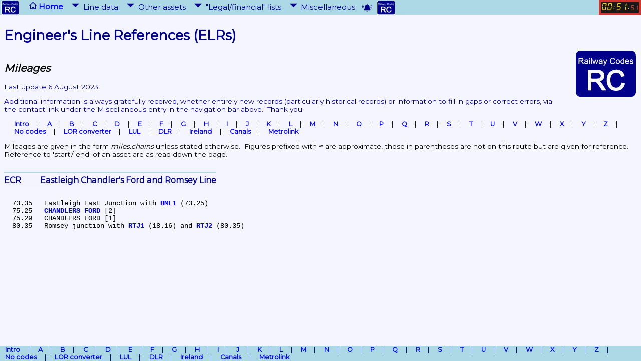

--- FILE ---
content_type: text/html
request_url: http://www.railwaycodes.org.uk/elrs/_mileages/e/ecr.shtm
body_size: 13669
content:
<!DOCTYPE html>
<html lang="en-gb">
<head>
<meta http-equiv="Content-Type" content="text/html; charset=UTF-8">
<meta name="author" content="Phil Deaves">
<meta name="description" content="Engineer's Line References: ECR">
<meta name="keywords" content="railway, ELRs, codes">
<meta name=viewport content="width=device-width, initial-scale=1">

<meta name = "format-detection" content = "telephone=no">
<link rel="apple-touch-icon" sizes="57x57" href="/apple-touch-icon-57x57.png">
<link rel="apple-touch-icon" sizes="60x60" href="/apple-touch-icon-60x60.png">
<link rel="apple-touch-icon" sizes="72x72" href="/apple-touch-icon-72x72.png">
<link rel="apple-touch-icon" sizes="76x76" href="/apple-touch-icon-76x76.png">
<link rel="apple-touch-icon" sizes="114x114" href="/apple-touch-icon-114x114.png">
<link rel="apple-touch-icon" sizes="120x120" href="/apple-touch-icon-120x120-precomposed.png">
<link rel="apple-touch-icon" sizes="120x120" href="/apple-touch-icon-120x120.png">
<link rel="apple-touch-icon" sizes="144x144" href="/apple-touch-icon-144x144.png">
<link rel="apple-touch-icon" sizes="152x152" href="/apple-touch-icon-152x152-precomposed.png">
<link rel="apple-touch-icon" sizes="152x152" href="/apple-touch-icon-152x152.png">
<link rel="apple-touch-icon" sizes="180x180" href="/apple-touch-icon-180x180.png">
<link rel="apple-touch-icon-precomposed" href="/apple-touch-icon-precomposed.png">
<link rel="apple-touch-icon" href="/apple-touch-icon.png">
<link rel="shortcut icon" href="/favicon.ico">
<link rel="icon" type="image/png" href="/favicon-16x16.png" sizes="16x16">
<link rel="icon" type="image/png" href="/favicon-32x32.png" sizes="32x32">
<link rel="icon" type="image/png" href="/favicon-96x96.png" sizes="96x96">
<link rel="icon" type="image/png" href="/favicon-194x194.png" sizes="194x194">
<link rel="icon" type="image/png" href="/android-chrome-36x36.png" sizes="36x36">
<link rel="icon" type="image/png" href="/android-chrome-48x48.png" sizes="48x48">
<link rel="icon" type="image/png" href="/android-chrome-72x72.png" sizes="72x72">
<link rel="icon" type="image/png" href="/android-chrome-96x96.png" sizes="96x96">
<link rel="icon" type="image/png" href="/android-chrome-144x144.png" sizes="144x144">

<!-- 
<link rel="icon" type="image/png" href="/android-chrome-192x192.png" sizes="192x192">
<link rel="icon" type="image/png" href="/android-chrome-192x192.png" sizes="192x192">
-->

<link rel="manifest" href="/manifest.json">
<meta name="apple-mobile-web-app-title" content="RailwayCodes">
<meta name="application-name" content="RailwayCodes">
<meta name="msapplication-TileColor" content="#00008b">
<meta name="msapplication-TileImage" content="/mstile-70x70.png">
<meta name="msapplication-TileImage" content="/mstile-144x144.png">
<meta name="msapplication-TileImage" content="/mstile-150x150.png">
<meta name="msapplication-TileImage" content="/mstile-310x150.png">
<meta name="msapplication-TileImage" content="/mstile-310x310.png">
<meta name="msapplication-config" content="/browserconfig.xml">
<meta name="theme-color" content="#00008b">

<link rel="preconnect" href="https://fonts.gstatic.com">
<link href="https://fonts.googleapis.com/css2?family=Montserrat&display=swap" rel="stylesheet">


<title>ECR mileages</title>
<link rel="stylesheet" type="text/css" href="../../../style/_style.css">
</head>
<body>

<script>
function startTime() {
  var today = new Date();
  var h = today.getHours();
  var m = today.getMinutes();
  var s = today.getSeconds();

  h = checkTime(h);
  m = checkTime(m);
  s = checkTime(s);
  document.getElementById('time').innerHTML =
  h + "<b>:</b>" + m + "<b>.</b><span id='secs'>" +s +"</span>";
}

function checkTime(i) {
  if (i < 10) {i = "0" + i};  // add zero in front of numbers < 10
  return i;
}
setInterval(startTime, 1000);
</script>

<div id="nav">
 <div class="topnav" id="myTopnav">
  <nav>
   <a href="/index.shtml" class="active">
    <img src="/logo.svg" alt="logo" class="menuleft"><i class="home"></i> Home</a>
   <div class="dropdown">
    <button class="dropbtn"><i class="down"></i>Line data</button>
    <div class="dropdown-content">
     <a href="/elrs/elr0.shtm">ELRs and mileages</a>
     <a href="/electrification/mast_prefix0.shtm">Electrification</a>
     <a href="/crs/crs0.shtm">CRS, NLC, TIPLOC and STANOX</a>
     <a href="/pride/pride0.shtm">Line of Route (LOR/PRIDE)</a>
     <a href="/line/line_names.shtm">Line names</a>
     <a href="/line/diagrams0.shtm">Track diagrams</a>
     <a href="/bridges/bridges0.shtm">Bridges</a>
    </div>
   </div>
   <div class="dropdown">
    <button class="dropbtn"><i class="down"></i>Other assets</button>
    <div class="dropdown-content">
     <a href="/signal/signal_boxes0.shtm">Signal boxes</a>
     <a href="/tunnels/tunnels0.shtm">Tunnels</a>
     <a href="/viaducts/viaducts0.shtm">Viaducts</a>
     <a href="/stations/station0.shtm">Stations</a>
     <a href="/depots/depots0.shtm">Depots</a>
     <a href="/features/habdwild.shtm">HABD and WILD</a>
     <a href="/features/troughs.shtm">Water troughs</a>
     <a href="/features/telegraph.shtm">Telegraph</a>
     <a href="/features/buzzer.shtm">Buzzer</a>
     <a href="/features/stamper.shtm">Stamper</a>
     <a href="/features/brstationery.shtm">BR stationery</a>
     <a href="/underground/underground0.shtm">London Underground stations</a>
    </div>
   </div>
   <div class="dropdown">
    <button class="dropbtn"><i class="down"></i>&quot;Legal/financial&quot; lists</button>
    <div class="dropdown-content">
     <a href="/operators/experimental.shtm">Experimental services</a>
     <a href="/licences/licence0.shtm">Licences/exemptions</a>
     <a href="/operators/community.shtm">Community rail partnerships</a>
     <a href="/operators/franchises1.shtm">Rail franchises</a>
     <a href="/operators/franchises3.shtm">National Rail Contract operators</a>
     <a href="/operators/franchises2.shtm">Light rail operators</a>
     <a href="/operators/toccodes.shtm">TOC timetable codes</a>
     <a href="/operators/servicegroups.shtm">TOC service groups</a>
     <a href="/operators/access0.shtm">TOC station access</a>
     <a href="/operators/privatisation.shtm">BR privatisation</a>
     <a href="/operators/business.shtm">Business/sector</a>
     <a href="/operators/delay.shtm">Delay attribution</a>
    </div>
   </div>
   <div class="dropdown">
    <button class="dropbtn"><i class="down"></i>Miscellaneous</button>
    <div class="dropdown-content">
     <a href="/misc/identify.shtm">'What's this?' quiz</a>
     <a href="/misc/search.shtm">Site search</a>
     <a href="/misc/updates.shtm">Site updates</a>
     <a href="/misc/contact.shtm">Contact</a>
     <a href="/misc/links.shtm">External links</a>
     <a href="/misc/contributing.shtm">Use/contribute</a>
     <a href="/misc/acknowledgements.shtm">Acknowledgements</a>
     <a href="/misc/sitemap.shtm">Site map</a>
    </div>
   </div>
    <a href="/misc/updates.shtm"><img src="/_favicons/bell.svg" style="height : 20px;" title="get updates"></a>
    <a href="/index.shtml" class="active">
     <img src="/logo.svg" alt="logo" class="menuright" title="home">
    </a>
    <a href="javascript:void(0);" class="icon" onclick="responseFunction()">&#9776;</a>
   <div id="navright">
    <div class="element">
     <div id="clock">
      <div id="time">
      </div>
     </div>
    </div>
   </div>
  </nav>
 </div>
</div>

<script>
/* Toggle between adding and removing the "responsive" class to topnav when the user clicks on the icon */
function responseFunction() {
  var x = document.getElementById("myTopnav");
  if (x.className === "topnav") {
    x.className += " responsive";
  } else {
    x.className = "topnav";
  }
}
</script>

<button onclick="topFunction()" id="myBtn" title="Go to top" style="font-family : 'Century Gothic', Montserrat, sans-serif;"><i class="up"></i>Top of page</button>

<script>
var prevScrollpos = window.pageYOffset;
window.addEventListener("scroll", navFunction);

function navFunction() {var currentScrollPos = window.pageYOffset;
  if (prevScrollpos > currentScrollPos) {
    document.getElementById("nav").style.top = "0";
  } else {
    document.getElementById("nav").style.top = "-35px";
  }
  prevScrollpos = currentScrollPos;
}
</script>

<script>
//Get the button:
mybutton = document.getElementById("myBtn");

// When the user scrolls down 20px from the top of the document, show the button
window.addEventListener("scroll", scrollFunction);

function scrollFunction() {
  if (document.body.scrollTop > 200 || document.documentElement.scrollTop > 200) {
    mybutton.style.display = "block";
  } else {
    mybutton.style.display = "none";
  }
}

// When the user clicks on the button, scroll to the top of the document
function topFunction() {
  document.body.scrollTop = 0; // For Safari
  document.documentElement.scrollTop = 0; // For Chrome, Firefox, IE and Opera
}
</script>

<div class="mainlogo"><img class="mainlogo" src="/logo.svg" alt="logo"></div>
<div class="appeal"><h1>Engineer's Line References (ELRs)</h1></div>
<h2>Mileages</h2>

 <p class="update">Last update 6 August 2023</p>

<div class="appeal"><span class="background"><span style="font-weight:lighter">Additional information is always gratefully received, whether entirely new records </span><span>(particularly historical records)</span><span style="font-weight:lighter"> or information to fill in gaps or correct errors, via the contact link under the Miscellaneous entry in the navigation bar above.  Thank you.</span></span>
</div>

<p></p>

<nav class="links">
 <span class="background">
<span><a href="/elrs/elr0.shtm">Intro</a></span>
<span><a href="/elrs/elra.shtm">A</a></span>
<span><a href="/elrs/elrb.shtm">B</a></span>
<span><a href="/elrs/elrc.shtm">C</a></span>
<span><a href="/elrs/elrd.shtm">D</a></span>
<span><a href="/elrs/elre.shtm">E</a></span>
<span><a href="/elrs/elrf.shtm">F</a></span>
<span><a href="/elrs/elrg.shtm">G</a></span>
<span><a href="/elrs/elrh.shtm">H</a></span>
<span><a href="/elrs/elri.shtm">I</a></span>
<span><a href="/elrs/elrj.shtm">J</a></span>
<span><a href="/elrs/elrk.shtm">K</a></span>
<span><a href="/elrs/elrl.shtm">L</a></span>
<span><a href="/elrs/elrm.shtm">M</a></span>
<span><a href="/elrs/elrn.shtm">N</a></span>
<span><a href="/elrs/elro.shtm">O</a></span>
<span><a href="/elrs/elrp.shtm">P</a></span>
<span><a href="/elrs/elrq.shtm">Q</a></span>
<span><a href="/elrs/elrr.shtm">R</a></span>
<span><a href="/elrs/elrs.shtm">S</a></span>
<span><a href="/elrs/elrt.shtm">T</a></span>
<span><a href="/elrs/elru.shtm">U</a></span>
<span><a href="/elrs/elrv.shtm">V</a></span>
<span><a href="/elrs/elrw.shtm">W</a></span>
<span><a href="/elrs/elrx.shtm">X</a></span>
<span><a href="/elrs/elry.shtm">Y</a></span>
<span><a href="/elrs/elrz.shtm">Z</a></span>
<span><a href="/elrs/elr2.shtm">No&nbsp;codes</a></span>
<span><a href="/pride/elrmapping.shtm">LOR&nbsp;converter</a></span>
<span><a href="/elrs/elr1.shtm">LUL</a></span>
<span><a href="/elrs/elr3.shtm">DLR</a></span>
<span><a href="/elrs/elr4.shtm">Ireland</a></span>
<span><a href="/elrs/canals.shtm">Canals</a></span>
<span><a href="/elrs/elr5.shtm">Metrolink</a></span>
 </span>
</nav>

<p>Mileages are given in the form <i class="normal">miles.chains</i> unless stated otherwise.  Figures prefixed with &ap; are approximate, those in parentheses are not on this route but are given for reference.  Reference to 'start'/'end' of an asset are as read down the page.</p>


<div class="elrsticky">
<h3>ECR	Eastleigh Chandler's Ford and Romsey Line</h3>
</div>
<pre>
  73.35	Eastleigh East Junction with <a href="../b/bml1.shtm">BML1</a> (73.25)
  75.25	<a href="../../../stations/stationc.shtm#cfr">CHANDLERS FORD</a> [2]
  75.29	CHANDLERS FORD [1]
  80.35	Romsey junction with <a href="../r/rtj1.shtm">RTJ1</a> (18.16) and <a href="../r/rtj2.shtm">RTJ2</a> (80.35)
</pre>

<p> </p>
<div class="fixed">
<nav class="links">
<span><a href="/elrs/elr0.shtm">Intro</a></span>
<span><a href="/elrs/elra.shtm">A</a></span>
<span><a href="/elrs/elrb.shtm">B</a></span>
<span><a href="/elrs/elrc.shtm">C</a></span>
<span><a href="/elrs/elrd.shtm">D</a></span>
<span><a href="/elrs/elre.shtm">E</a></span>
<span><a href="/elrs/elrf.shtm">F</a></span>
<span><a href="/elrs/elrg.shtm">G</a></span>
<span><a href="/elrs/elrh.shtm">H</a></span>
<span><a href="/elrs/elri.shtm">I</a></span>
<span><a href="/elrs/elrj.shtm">J</a></span>
<span><a href="/elrs/elrk.shtm">K</a></span>
<span><a href="/elrs/elrl.shtm">L</a></span>
<span><a href="/elrs/elrm.shtm">M</a></span>
<span><a href="/elrs/elrn.shtm">N</a></span>
<span><a href="/elrs/elro.shtm">O</a></span>
<span><a href="/elrs/elrp.shtm">P</a></span>
<span><a href="/elrs/elrq.shtm">Q</a></span>
<span><a href="/elrs/elrr.shtm">R</a></span>
<span><a href="/elrs/elrs.shtm">S</a></span>
<span><a href="/elrs/elrt.shtm">T</a></span>
<span><a href="/elrs/elru.shtm">U</a></span>
<span><a href="/elrs/elrv.shtm">V</a></span>
<span><a href="/elrs/elrw.shtm">W</a></span>
<span><a href="/elrs/elrx.shtm">X</a></span>
<span><a href="/elrs/elry.shtm">Y</a></span>
<span><a href="/elrs/elrz.shtm">Z</a></span>
<span><a href="/elrs/elr2.shtm">No&nbsp;codes</a></span>
<span><a href="/pride/elrmapping.shtm">LOR&nbsp;converter</a></span>
<span><a href="/elrs/elr1.shtm">LUL</a></span>
<span><a href="/elrs/elr3.shtm">DLR</a></span>
<span><a href="/elrs/elr4.shtm">Ireland</a></span>
<span><a href="/elrs/canals.shtm">Canals</a></span>
<span><a href="/elrs/elr5.shtm">Metrolink</a></span>
</nav>
</div>

 <p> </p>

</body>
</html>

--- FILE ---
content_type: text/css
request_url: http://www.railwaycodes.org.uk/style/_style.css
body_size: 20052
content:
html {
  font-family: "Century Gothic", "Montserrat", sans-serif;
  font-size: calc(10px + (15 - 10) * ((100vw - 300px) / (1600 - 300)));
}

/*
rgba(0, 0, 139, 1)     dark blue
rgba(173, 216, 230, 1) light blue
rgba(245, 245, 255, 1) pale background blue
rgba(0, 0, 255, 1)     mid blue
*/

::-moz-selection { /* Code for Firefox */
  background : rgba(173, 216, 230, 1);
}

::selection {
  background : rgba(173, 216, 230, 1);
}


.background {
  background-color : rgba(245, 245, 255, 0.5);
  z-index : -10;
}

.site::before {
  display : inline-block;
  content : "\00a0";
  background-image : url('/logo.svg');
  background-size : calc(15px + (30 - 15) * ((100vw - 300px) / (1600 - 300)));
  background-repeat : no-repeat;
  margin-right : 10px;
  width : calc(15px + (30 - 15) * ((100vw - 300px) / (1600 - 300)));
  height : calc(11px + (22 - 11) * ((100vw - 300px) / (1600 - 300)));
}

.pdf::before, .external::before, .home::before, .back::before, .forward::before, .flickr::before, .sort::before, .down::before, .up::before {
  background-repeat : no-repeat;
  display : inline-block;
  content : '';
  background-size : 1em;
  width : 1em;
  height : 1em;
}

.pdf::before {
  background-image : url('/_favicons/pdf.svg');
}

.sort::before {
  background-image : url('/_favicons/sort.svg');
  margin-right : 0.5em;
  margin-left : -0.5em;
}

.external::before {
  background-image : url('/_favicons/external.svg');
}

.home::before {
  background-image : url('/_favicons/home.svg');
}

.back::before {
  background-image : url('/_favicons/back.svg');
  margin-right : 0.5em;
}

.forward::before {
  background-image : url('/_favicons/forward.svg');
  margin-right : 0.5em;
}

.flickr::before {
  background-image : url('/_favicons/flickr.svg');
  margin-right : 0.5em;
}

.down::before {
  background-image : url('/_favicons/down.svg');
  margin-right : 0.5em;
}

.up::before {
  background-image : url('/_favicons/up.svg');
  margin-right : 0em;
}

.close::before {
  background-image : url('/_favicons/close.svg');
}

.dropdown .dropbtn, .dropdown-content a, .topnav a:hover, .dropdown:hover .dropbtn, .dropdown-content a:hover, h1, h3, p.update, .appeal, th, a:visited, .fixed, .popup::before, .close, details summary::before, details[open] summary::before, #myBtn {
  color : rgba(0, 0, 139, 1);
}

.topnav, .franchises th, .dates th, th, .progress, .fixed, .dropdown-content a:hover, a:hover, a:focus, summary:focus, #myBtn:hover, textarea, input[type="text"], .popup:hover, .close:hover {
  background-color : rgba(173, 216, 230, 1);
}

.dropdown-content, .topnav a:hover, .dropdown:hover .dropbtn, li:hover li a:hover, body, ::-webkit-scrollbar-track, .popuptext, .popuptextr, .popuptextl, .popuptextfr {
  background-color : rgba(245, 245, 255, 1);
}

li {
  white-space : pre-wrap;
}

a:link.navigation, a:link, .progress {
  color : rgba(0, 0, 255, 1);
  font-weight : normal;
}

#nav {
  position : fixed;
  left : 0;
  top : 0;
  z-index : 100;
  width : 100%;
  transition : top 0.4s;
}

/* background stripe colour */
.topnav {
  overflow: hidden;
}

/* positions 'home' link */
.topnav a {
  float : left;
  text-align : center;
  padding : 0.25rem 0.5rem 0.25rem 0.5rem;
  text-decoration : none;
  font-size : 1.1rem;
}

/* Add an active class to highlight the current page */
.active {
  float : left;
}

/* Hide small screen icon */
.topnav .icon {
  display : none;
}

/* Dropdown container - needed to position the dropdown content */
.dropdown {
  float : left;
  overflow : hidden;
}

/* Style the dropdown button to fit inside the topnav */
.dropdown .dropbtn {
  font-size : 1.1rem; 
  border : none;
  padding: 0.25rem 0.5rem 0.25rem 0.5rem;
  background-color : inherit;
  font-family : inherit;
  margin : 0;
}

/* Style the dropdown content (hidden by default) */
.dropdown-content {
  display : none;
  position : absolute;
  min-width : 160px;
  box-shadow : 0 0.5rem 1rem 0 rgba(0, 0, 139, 1);
  z-index : 900;
}

/* Style the links inside the dropdown */
.dropdown-content a {
  float : none;
  padding : 0.25rem 1rem;
  display : block;
  text-align : left;
}

/* Show the dropdown menu when the user moves the mouse over the dropdown button */
.dropdown:hover .dropdown-content {
  display : block;
}

/* When the screen is less than 900 pixels wide, hide all links, except for the first one ("Home"). Show the link that contains should open and close the topnav (.icon) */
@media screen and (max-width: 900px) {
  .topnav a:not(:first-child), .dropdown .dropbtn {
    display : none;
  }

  .topnav a.icon {
    float : right;
    display : block;
    font-size : 16px;
  }
}

/* The "responsive" class is added to the topnav with JavaScript when the user clicks on the icon. This class makes the topnav look good on small screens (display the links vertically instead of horizontally) */
@media screen and (max-width: 900px) {
  .topnav.responsive {
    position : relative;
  }

  .topnav.responsive a.icon {
    position : absolute;
    right : 0;
    top : 0;
  }

  .topnav.responsive a {
    float : none;
    display : block;
    text-align : left;
  }

  .topnav.responsive .dropdown {
    float : none;
  }

  .topnav.responsive .dropdown-content {
    position : relative;
  }

  .topnav.responsive .dropdown .dropbtn {
    display : block;
    width : 100%;
    text-align : left;
  }
}

details > summary {
  cursor : pointer;
  font-size : 111.11111%;
}

details {
  font-size : 90%;
}

li:hover li {
  float : none;
}

h1 {
  padding-top : 2.5rem;
}

h2 {
  font-style : italic;
  padding-top : 1.25rem;
}

h3 {
  padding-top : 0.25rem;
  margin-top : 1rem;
  display: inline-block; /* limits border length */
  border-top : 2px solid rgba(173, 216, 230, 1); /* pale blue horizontal line */
  white-space : pre-wrap;
  tab-size : 18;
}

h4 {
  white-space : pre-wrap;
  tab-size : 21;
}

dt {
  padding-top : 0.625rem;
}

dt.nopad {
  padding-top : 0;
  margin-left : -1.5rem;
}

dl {
  margin-top : 0;
  margin-bottom : 0;
  margin-left : 1.5rem;
}

dd {
  padding-top : 0;
  margin-left : 1.5rem;
}

dd.nopad {
  margin-left : 0;
}

nav {
  text-align : left;
  font-size : 93%;
/*  word-spacing: 0.125rem; */
}

p {
  font-size : 1em;
  white-space : pre-wrap;
  page-break-inside : avoid;
  break-inside : avoid;
  vertical-align : baseline;
}

p.ordinary {
  background : none;
}

.rightsmall {
  text-align : right;
  font-size : small;
  font-style : italic;
}

small, .small {
  font-size : 83%;
}

p.update {
  background : none;
}

.appeal {
  max-width : 1100px;
  background : none;
  white-space : pre-wrap;
}

.franchises {
  border-collapse : collapse;
  border : none;
  font-size : 1rem;
  padding : 0.125rem;
}

.franchises th {
  text-align : left;
  vertical-align : baseline;
  font-size : 1rem;
}

.franchises td {
  text-align : left;
  vertical-align : baseline;
  border : none;
  padding-right : 0.25rem;
  padding-left : 0.25rem;
}

.dates th {
  text-align : left;
  vertical-align : top;
  font-size : 1rem;
  padding : 0.125rem;
}

.dates td {
  font-size : 1rem;
  border : none;
  padding : 0.125rem;
}

.dates tbody td:nth-of-type(odd) {
  background : none;
}

table {
  border-collapse : collapse;
  border : none;
  width : 96.5vw;
}

table:last-child {
  margin-bottom : 1rem;
}

th {
  vertical-align : top;
  text-align : left;
  font-size : 1rem;
  padding : 0.125rem 0.5rem 0.125rem 0.5rem;
  border : none;
  white-space : pre-wrap;
  z-index : 150;
}

tbody td:nth-of-type(odd) {
  background-color : rgba(173, 216, 230, 0.20);
}

td {
  vertical-align : top;
  white-space : pre-wrap;
  border-bottom : 1px solid rgba(0, 0, 139, 1);
  border-left : none;
  border-right : none;
  padding : 0.125rem 0.5rem 0.125rem 0.5rem;
  font-size : 1rem;
  line-height : 1.5;
}

td.indent {
  text-indent : 1em;
}

.two {
  width : calc(6px + (32 - 6) * ((100vw - 300px) / (1600 - 300)));
}

.three {
  width : calc(9px + (48 - 9) * ((100vw - 300px) / (1600 - 300)));
}

.four {
  width : calc(12px + (64 - 12) * ((100vw - 300px) / (1600 - 300)));
}

.fourh {
  height : calc(12px + (64 - 12) * ((100vw - 300px) / (1600 - 300)));
}

.five {
  width : calc(15px + (80 - 12) * ((100vw - 300px) / (1600 - 300)));
}

.six {
  width : calc(18px + (96 - 18) * ((100vw - 300px) / (1600 - 300)));
}

.sixpseven {
  width : calc(20.1px + (107.2 - 20.1) * ((100vw - 300px) / (1600 - 300)));
}

.seven {
  width : calc(21px + (112 - 21) * ((100vw - 300px) / (1600 - 300)));
}

.eight {
  width : calc(24px + (128 - 24) * ((100vw - 300px) / (1600 - 300)));
}

.nine {
  width : calc(27px + (144 - 18) * ((100vw - 300px) / (1600 - 300)));
}

.ten {
  width : calc(30px + (160 - 30) * ((100vw - 300px) / (1600 - 300)));
}

.eleven {
  width : calc(33px + (176 - 33) * ((100vw - 300px) / (1600 - 300)));
}

.twelve {
  width : calc(36px + (192 - 36) * ((100vw - 300px) / (1600 - 300)));
}

.twelvep5 {
  width : calc(37.5px + (200 - 37.5) * ((100vw - 300px) / (1600 - 300)));
}

.thirteen {
  width : calc(39px + (208 - 39) * ((100vw - 300px) / (1600 - 300)));
}

.fourteen {
  width : calc(42px + (224 - 39) * ((100vw - 300px) / (1600 - 300)));
}

.fifteen {
  width : calc(45px + (240 - 45) * ((100vw - 300px) / (1600 - 300)));
}

.sixteen {
  width : calc(48px + (256 - 48) * ((100vw - 300px) / (1600 - 300)));
}

.seventeen {
  max-width : 230px;
  width : calc(51px + (272 - 51) * ((100vw - 300px) / (1600 - 300)));
}

.eighteen {
  width : calc(54px + (288 - 54) * ((100vw - 300px) / (1600 - 300)));
}

.twenty {
  width : calc(60px + (320 - 60) * ((100vw - 300px) / (1600 - 300)));
}

.twentyone {
  width : calc(63px + (336 - 63) * ((100vw - 300px) / (1600 - 300)));
}

.twentytwo {
  width : calc(66px + (352 - 66) * ((100vw - 300px) / (1600 - 300)));
}

.twentythree {
  width : calc(69px + (368 - 69) * ((100vw - 300px) / (1600 - 300)));
}

.twentyfive {
  width : calc(75px + (400 - 75) * ((100vw - 300px) / (1600 - 300)));
}

.twentyseven {
  width : calc(81px + (432 - 81) * ((100vw - 300px) / (1600 - 300)));
}

.twentyeight {
  width : calc(84px + (448 - 84) * ((100vw - 300px) / (1600 - 300)));
}

.thirty {
  width : calc(90px + (480 - 90) * ((100vw - 300px) / (1600 - 300)));
}

.thirtyfour {
  width : calc(102px + (544 - 102) * ((100vw - 300px) / (1600 - 300)));
}

.thirtyfive {
  width : calc(105px + (560 - 105) * ((100vw - 300px) / (1600 - 300)));
}

.thirtynine {
  width : calc(117px + (624 - 117) * ((100vw - 300px) / (1600 - 300)));
}

.fortythree {
  width : calc(129px + (688 - 129) * ((100vw - 300px) / (1600 - 300)));
}

.fifty {
  width : calc(150px + (800 - 150) * ((100vw - 300px) / (1600 - 300)));
}

.sixty {
  width : calc(180px + (960 - 180) * ((100vw - 300px) / (1600 - 300)));
}

.seventy {
  width : calc(210px + (1120 - 210) * ((100vw - 300px) / (1600 - 300)));
}

a:link.navigation {
  display : block;
  text-align : center;
  padding : 0.4375rem;
  text-decoration : none;
}

a:link {
  text-decoration : none;
/*  font weight for accessibility  */
  font-weight : bold;
}

a:visited {
  text-decoration : none;
}

a:target {
  padding-top : 5rem;
  margin-top : -5rem;
  background-color : transparent;
}

div.narrow {
  max-width : 1100px;
}

.progress {
  text-align : center;
  font-size : 1.5rem;
  z-index : -1000;
}

div.outline {
  border : solid 5px;
  border-color : rgba(173, 216, 230, 1);
  border-radius : 25px;
  padding : 1.25rem;
  width : calc(270px + (1440 - 270) * ((100vw - 300px) / (1600 - 300)));
}

.columns, .columns3, .columns5 {
  column-gap : 1rem;
  column-rule : rgba(173, 216, 230, 1) 1px outset;
}

.columns {
  columns : 200px 4;
}

.columns3 {
  columns : 200px 3;
}

.columns5 {
  columns : 200px 5;
}

.columns p, .columns3 p, .columns5 p, ul, blockquote, pre {
  margin : 0 0 1rem 0;
  padding-top : 0;
  vertical-align : top;
}

sub, sup.normal {
  font-size : 50%;
}

sup.normal::after {
  content : "";
}

sub {
  vertical-align : 0%;
}

s {
  text-decoration-color : rgba(0, 0, 255, 1);
}

em {
  font-style : italic;
  font-size : 81.25%;
}

em::after {
  content : "]";
}

em::before {
  content : "[";
}

pre, blockquote {
  white-space : pre-wrap;
  max-width : 95.5vw; 
  tab-size : 10;
  font-family : courier, courier, monospace;
  margin-top : 1rem;
}

blockquote {
  padding-left : 6em;
  max-width : calc(96.5vw - 10em);
}

.pre-indent {
  margin : 0 0 0 6em;
  max-width : calc(96.5vw - 17em);
  text-indent : -6em;
}

.fixed {
  position : fixed;
  left : 0;
  bottom : 0;
  width : 100%;
  z-index : 100;
}

.large {
  font-size : 125%;
}

code, kbd {
  font-family : monospace;
  color : rgba(0, 0, 139, 1);
  font-weight : bold;
}

div.mainlogo {
  position : fixed;
  width : 100%;
  z-index : -10;
}

.mainlogo {
  float : right;
  margin-right : 1rem;
  margin-top : 40px;
  opacity: 1.0;
  z-index : -10;
  width : 10%;
  min-width : 4.375rem;
}

.centre {
  display : block;
  margin-left : auto;
  margin-right : auto;
  text-align : center;
}

.inline {
  display : inline;
  vertical-align : middle;
}

img {
  border : 0;
  margin-bottom : -0.25rem;
  margin-top : 0.125rem;
}

img.menuleft, img.menuright {
  vertical-align : text-top;
  height : 28px;
}

img.menuright {
  margin : -2.5px 0 -4px -5px;
}

img.menuleft {
  margin : -2.5px 16px -4px -5px;
}

mark {
  color : red;
  font-weight : bold;
  background : none;
}

figure {
  display : inline-table;
  text-align : left;
  margin : 25px;
}

figcaption {
  display : table-caption;
  caption-side : bottom;
}

figure img {
  vertical-align : top;
  max-width : 40vw;
}

figure figcaption {
  font-style : italic;
  margin-top : 7px;
  margin-bottom : 0;
}

#input, #input2, #input3, #input4 {
  width : 220px;
  padding : 0.3125rem;
  border : rgba(173, 216, 230, 1) solid 5px;
  border-radius : 25px; 
  padding : 0.78125rem;
  margin-bottom : 12px;
  color : black;
}

textarea, input[type="text"] {
  max-width : 95%;
  background-color : rgba(255, 255, 255, 1);
  border : solid 2px;
}

a:focus, summary:focus {
  outline : none;
}

input[type="text"]:focus, input[type="submit"]:focus, input[type="reset"]:focus {
  border : solid 4px rgba(173, 216, 230, 1);
}

input:focus {
  outline : none;
}

.element {
  display : inline-block;
}

#clock {
  display : inline-block;
  box-sizing : content-box;
  background-color : #191919;
  border : #CD362C solid 3.5px;
  color : #F9CC33;
  margin-bottom : -0.125rem;
  padding : 0.125rem 0.125rem 0 0.125rem;
  font-family : 'Segment7Standard';
  font-size : 18px;
  vertical-align : bottom;
  float : right;
}

@font-face {
  font-family : 'segment7standard';
  src : url("/clock/segment7standard.woff2") format('woff2'), url("/clock/segment7standard.woff") format('woff');
  font-weight : normal;
  font-style : normal;
}

#clock b {
  font : 11px courier;
  display : inline-block;
  line-height : 18px;
  vertical-align : top;
}

#clock #secs { 
  color : #D84B2C; 
  font-size : 13px;
}

#time{
  transform : skewX(-5deg);
}

#navright {
  float : right;
  height : 28px;
}

/* scrollbars */

::-webkit-scrollbar {
  width : 1.1rem;
}

::-webkit-scrollbar-track {
  box-shadow : 1px 0 4px rgba(0, 0, 139, 1) inset;
  border-radius : 0;
}

::-webkit-scrollbar-thumb {
  background : rgba(0, 0, 139, 0.5);
  border-radius : 0;
}

::-webkit-scrollbar-thumb:hover {
  background : rgba(0, 0, 139, 1);
}

abbr .help {
  cursor : help;
}

summary::-webkit-details-marker { /* ::marker does not work */
  display : none;
}

details summary {
  margin : -0.13rem 0 -0.13rem 0;
}

details summary::before, details[open] summary::before {
  font-weight: bold;
  font-family : courier, courier, monospace;
  font-size: 115%;
}

details summary::before { 
  content : "+ "; 
}

details[open] summary::before { 
  content : "- ";
}

summary {
  list-style : none;
}

summary::marker {
  display : none;
}


.tabthin, .tab0p75, .tab1, .tab1p5, .tab2, .tab2p5, .tab3, .tab3p1, .tab5p5, .tab6, .tab7, .tab7p5, .tab8, .tab9, .tab13, .tab14, .tab16, .tab17, .tab17p5, .tab19, .tab19p5, .tab21 {
  display : inline-block;
}

.tabthin {
  width : 2rem;
  vertical-align : middle;
  line-height : 1;
}

.tab0p75 {
  width : 0.75rem;
}

.tab1 {
  width : 1rem;
}

.tab1p5 {
  width : 1.5rem;
}

.tab2 {
  width : 2rem;
}

.tab2p5 {
  width : 2.5rem;
}

.tab3 {
  width : 3rem;
}

.tab3p1 {
  width : 3.1rem;
}

.tab5p5 {
  width : 5.5rem;
}

.tab6 {
  width : 6rem;
}

.tab7 {
  width : 7rem;
}

.tab7p5 {
  width : 7.5rem;
}

.tab8 {
  width : 8rem;
}

.tab9 {
  width : 9rem;
}

.tab13 {
  width : 13rem;
}

.tab14 {
  width : 14rem;
}

.tab16 {
  width : 16rem;
}

.tab17 {
  width : 17rem;
}

.tab17p5 {
  width : 17.5rem;
}

.tab18 {
  width : 18rem;
}

.tab19 {
  width : 19rem;
}

.tab19p5 {
  width : 19.5rem;
}

.tab21 {
  width : 21rem;
}

i {
  padding-left : 0.25rem;
}

i.normal {
  padding-left : 0;
}

i.left {
  padding-right : 0.25rem;
  padding-left : 0;
}

.sticky {
  position : sticky;
  position : -webkit-sticky;
  top : calc(2 * (10px + (15 - 10) * ((100vw - 300px) / (1600 - 300))));
  margin-bottom : -1rem;
  z-index : 3; /* change to 1 if unexpected results */
}

.elrsticky {
  position : sticky;
  position : -webkit-sticky;
  top : calc(2 * (10px + (15 - 10) * ((100vw - 300px) / (1600 - 300))));
  margin-bottom : 0rem;
  margin-top : 1rem;
  z-index : 2;
  background : linear-gradient(rgba(245, 245, 255, 0) 0%, rgba(245, 245, 255, 0.9) 10%, rgba(245, 245, 255, 0.9) 80%, rgba(245, 245, 255, 0) 100%);
  display : table;
}

.elrsticky h3 {
  opacity : 1;
}

/* creates counter  */
body {
  counter-reset : section;
}

#myBtn {
  display : none;
  position : fixed;
  bottom : 4em;
  right : 20px;
  z-index : 99;
  border : none;
  background-color : rgba(173, 216, 230, 0.5);
  cursor : pointer;
  padding : 10px;
  border-radius : 10px;
  font-size : 1rem;
}

/* Popup container - can be anything you want */
.popup {
  position : relative;
  display : inline;
  cursor : pointer;
  -webkit-user-select : none;
  -moz-user-select : none;
  -ms-user-select : none;
  user-select : none;
  width : 100%;
  font-weight : normal;
}

/* The actual popup */
.popuptext, .popuptextr, .popuptextl, .popuptextfr {
  visibility : hidden;
  width : max-content;
  max-width : 30vw;
  min-width : min-content;
  border-width : 5px;
  border-style : solid;
  border-color : rgba(173, 216, 230, 1);
  color: rgba(0, 0, 0, 1);
  font-size : 83%;
  text-align : left;
  border-radius : 10px;
  padding : 8px 8px;
  position : absolute;
  z-index : 5;
  bottom : 125%;
  left : 0;
}

.popuptext /* , .popuptextfr */ {
  transform: translate(-48%, 0);
}

.popuptextr {
  transform: translate(-96%, 0);
}

.popuptextl {
  transform: translate(0%, 0);
}

/*	Max width before this PARTICULAR table gets nasty. This query will take effect for any screen smaller than 760px and also iPads specifically.
	*/
@media
  only screen 
  and (max-width : 760px), (min-width : 768px) 
  and (max-width : 1024px)

{
  .popuptextr, .popuptextl {
    transform: translate(-48%, 0);
  }

  .popuptextfr {
    transform: translate(-96%, 0);
  }

  em {
    font-weight : normal;
  }
}

/* Toggle this class - hide and show the popup */
.popup .show {
  visibility : visible;
}

.popup::before {
  counter-increment: section;
  content: "[" counter(section) "]";
  font-size : 67%;
  vertical-align : super;
}

.close {
  float : right;
  margin-left : 1em;
  margin-top : -0.4em;
  margin-right : -0.4em;
  padding : 0.4em;
  border-radius : 0.4em;
}

.r {
  float : right;
  font-size : 100%;
  text-align : right;
  padding : 0 0 0 0.25rem;
}

.solved {
  position : absolute;
  top : 50%;
  left : 50%;
  transform : rotate(-20deg) translate(-50%, -100%);
  color : #00008b;
  font-size : 5vw;
  background-color : rgba(245, 245, 255, 0.4);
  font-weight : bold;
  border-radius : 1vw;
}

strong {
  font-weight : bold;
  color : rgba(0, 0, 139, 1);
}

.links span {
  display : inline-block;
  white-space : normal;
  margin-left : 0.8em;
}

.links span::after {
  content : "|";
  margin : 0.1em 0.3em 0.1em 1.2em;
}

.links span:last-child::after {
  content : none;
}